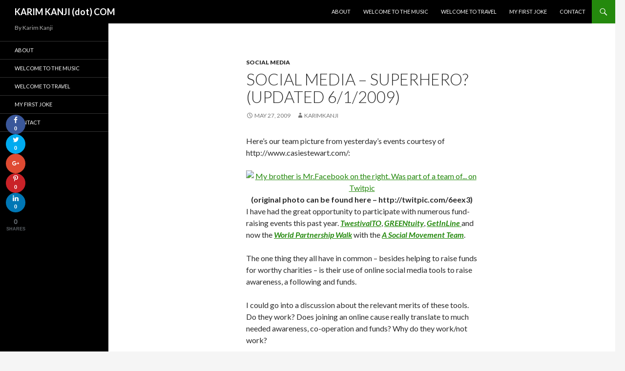

--- FILE ---
content_type: text/html; charset=UTF-8
request_url: https://karimkanji.com/social-media-superhero-updated-612009/
body_size: 5933
content:
<!DOCTYPE html>
<!--[if IE 7]>
<html class="ie ie7" lang="en-CA"
 xmlns:fb="http://ogp.me/ns/fb#" prefix="og: http://ogp.me/ns#">
<![endif]-->
<!--[if IE 8]>
<html class="ie ie8" lang="en-CA"
 xmlns:fb="http://ogp.me/ns/fb#" prefix="og: http://ogp.me/ns#">
<![endif]-->
<!--[if !(IE 7) & !(IE 8)]><!-->
<html lang="en-CA"
 xmlns:fb="http://ogp.me/ns/fb#" prefix="og: http://ogp.me/ns#">
<!--<![endif]-->
<head>
	<meta charset="UTF-8">
	<meta name="viewport" content="width=device-width">
	
	<link rel="profile" href="https://gmpg.org/xfn/11">
	<link rel="pingback" href="https://karimkanji.com/xmlrpc.php">
	<!--[if lt IE 9]>
	<script src="https://karimkanji.com/wp-content/themes/twentyfourteen/js/html5.js?ver=3.7.0"></script>
	<![endif]-->
	
<!-- This site is optimized with the Yoast SEO plugin v11.0 - https://yoast.com/wordpress/plugins/seo/ -->
<title>Social Media - Superhero? (updated 6/1/2009) | KARIM KANJI (dot) COM</title>
<meta name="description" content="Here&#039;s our team picture from yesterday&#039;s events courtesy of http://www.casiestewart.com/:(original photo can be found here - http://twitpic.com/6eex3)I"/>
<link rel="canonical" href="https://karimkanji.com/social-media-superhero-updated-612009/" />
<meta property="og:locale" content="en_US" />
<meta property="og:type" content="article" />
<meta property="og:title" content="Social Media - Superhero? (updated 6/1/2009) | KARIM KANJI (dot) COM" />
<meta property="og:description" content="Here&#039;s our team picture from yesterday&#039;s events courtesy of http://www.casiestewart.com/:(original photo can be found here - http://twitpic.com/6eex3)I" />
<meta property="og:url" content="https://karimkanji.com/social-media-superhero-updated-612009/" />
<meta property="og:site_name" content="KARIM KANJI (dot) COM" />
<meta property="article:section" content="social media" />
<meta property="article:published_time" content="2009-05-27T20:30:00+00:00" />
<meta property="og:image" content="http://twitpic.com/show/thumb/6eex3.jpg" />
<script type='application/ld+json' class='yoast-schema-graph yoast-schema-graph--main'>{"@context":"https://schema.org","@graph":[{"@type":"WebSite","@id":"https://karimkanji.com/#website","url":"https://karimkanji.com/","name":"KARIM KANJI (dot) COM","publisher":{"@id":"https://karimkanji.com/#organization"},"potentialAction":{"@type":"SearchAction","target":"https://karimkanji.com/?s={search_term_string}","query-input":"required name=search_term_string"}},{"@type":"WebPage","@id":"https://karimkanji.com/social-media-superhero-updated-612009/#webpage","url":"https://karimkanji.com/social-media-superhero-updated-612009/","inLanguage":"en-CA","name":"Social Media - Superhero? (updated 6/1/2009) | KARIM KANJI (dot) COM","isPartOf":{"@id":"https://karimkanji.com/#website"},"datePublished":"2009-05-27T20:30:00+00:00","dateModified":"2009-05-27T20:30:00+00:00","description":"Here's our team picture from yesterday's events courtesy of http://www.casiestewart.com/:(original photo can be found here - http://twitpic.com/6eex3)I"},{"@type":"Article","@id":"https://karimkanji.com/social-media-superhero-updated-612009/#article","isPartOf":{"@id":"https://karimkanji.com/social-media-superhero-updated-612009/#webpage"},"author":{"@id":"https://karimkanji.com/author/karimkanji/#author","name":"karimkanji"},"publisher":{"@id":"https://karimkanji.com/#organization"},"headline":"Social Media &#8211; Superhero? (updated 6/1/2009)","datePublished":"2009-05-27T20:30:00+00:00","dateModified":"2009-05-27T20:30:00+00:00","commentCount":0,"mainEntityOfPage":"https://karimkanji.com/social-media-superhero-updated-612009/#webpage","articleSection":"social media"},{"@type":"Person","@id":"https://karimkanji.com/author/karimkanji/#author","name":"karimkanji","image":{"@type":"ImageObject","@id":"https://karimkanji.com/#personlogo","url":"https://secure.gravatar.com/avatar/535ff7cf64c86504f68e891990cc7270?s=96&d=monsterid&r=g","caption":"karimkanji"},"sameAs":[]}]}</script>
<!-- / Yoast SEO plugin. -->

<link rel='dns-prefetch' href='//fonts.googleapis.com' />
<link rel='dns-prefetch' href='//s.w.org' />
<link href='https://fonts.gstatic.com' crossorigin rel='preconnect' />
<link rel="alternate" type="application/rss+xml" title="KARIM KANJI (dot) COM &raquo; Feed" href="https://karimkanji.com/feed/" />
<link rel="alternate" type="application/rss+xml" title="KARIM KANJI (dot) COM &raquo; Comments Feed" href="https://karimkanji.com/comments/feed/" />
		<script type="text/javascript">
			window._wpemojiSettings = {"baseUrl":"https:\/\/s.w.org\/images\/core\/emoji\/11.2.0\/72x72\/","ext":".png","svgUrl":"https:\/\/s.w.org\/images\/core\/emoji\/11.2.0\/svg\/","svgExt":".svg","source":{"concatemoji":"https:\/\/karimkanji.com\/wp-includes\/js\/wp-emoji-release.min.js?ver=5.1.19"}};
			!function(e,a,t){var n,r,o,i=a.createElement("canvas"),p=i.getContext&&i.getContext("2d");function s(e,t){var a=String.fromCharCode;p.clearRect(0,0,i.width,i.height),p.fillText(a.apply(this,e),0,0);e=i.toDataURL();return p.clearRect(0,0,i.width,i.height),p.fillText(a.apply(this,t),0,0),e===i.toDataURL()}function c(e){var t=a.createElement("script");t.src=e,t.defer=t.type="text/javascript",a.getElementsByTagName("head")[0].appendChild(t)}for(o=Array("flag","emoji"),t.supports={everything:!0,everythingExceptFlag:!0},r=0;r<o.length;r++)t.supports[o[r]]=function(e){if(!p||!p.fillText)return!1;switch(p.textBaseline="top",p.font="600 32px Arial",e){case"flag":return s([55356,56826,55356,56819],[55356,56826,8203,55356,56819])?!1:!s([55356,57332,56128,56423,56128,56418,56128,56421,56128,56430,56128,56423,56128,56447],[55356,57332,8203,56128,56423,8203,56128,56418,8203,56128,56421,8203,56128,56430,8203,56128,56423,8203,56128,56447]);case"emoji":return!s([55358,56760,9792,65039],[55358,56760,8203,9792,65039])}return!1}(o[r]),t.supports.everything=t.supports.everything&&t.supports[o[r]],"flag"!==o[r]&&(t.supports.everythingExceptFlag=t.supports.everythingExceptFlag&&t.supports[o[r]]);t.supports.everythingExceptFlag=t.supports.everythingExceptFlag&&!t.supports.flag,t.DOMReady=!1,t.readyCallback=function(){t.DOMReady=!0},t.supports.everything||(n=function(){t.readyCallback()},a.addEventListener?(a.addEventListener("DOMContentLoaded",n,!1),e.addEventListener("load",n,!1)):(e.attachEvent("onload",n),a.attachEvent("onreadystatechange",function(){"complete"===a.readyState&&t.readyCallback()})),(n=t.source||{}).concatemoji?c(n.concatemoji):n.wpemoji&&n.twemoji&&(c(n.twemoji),c(n.wpemoji)))}(window,document,window._wpemojiSettings);
		</script>
		<style type="text/css">
img.wp-smiley,
img.emoji {
	display: inline !important;
	border: none !important;
	box-shadow: none !important;
	height: 1em !important;
	width: 1em !important;
	margin: 0 .07em !important;
	vertical-align: -0.1em !important;
	background: none !important;
	padding: 0 !important;
}
</style>
	<link rel='stylesheet' id='wp-block-library-css'  href='https://karimkanji.com/wp-includes/css/dist/block-library/style.min.css?ver=5.1.19' type='text/css' media='all' />
<link rel='stylesheet' id='wp-block-library-theme-css'  href='https://karimkanji.com/wp-includes/css/dist/block-library/theme.min.css?ver=5.1.19' type='text/css' media='all' />
<link rel='stylesheet' id='dpsp-frontend-style-css'  href='https://karimkanji.com/wp-content/plugins/social-pug/assets/css/style-frontend.css?ver=5.1.19' type='text/css' media='all' />
<link rel='stylesheet' id='twentyfourteen-lato-css'  href='https://fonts.googleapis.com/css?family=Lato%3A300%2C400%2C700%2C900%2C300italic%2C400italic%2C700italic&#038;subset=latin%2Clatin-ext&#038;display=fallback' type='text/css' media='all' />
<link rel='stylesheet' id='genericons-css'  href='https://karimkanji.com/wp-content/themes/twentyfourteen/genericons/genericons.css?ver=3.0.3' type='text/css' media='all' />
<link rel='stylesheet' id='twentyfourteen-style-css'  href='https://karimkanji.com/wp-content/themes/twentyfourteen/style.css?ver=20190507' type='text/css' media='all' />
<link rel='stylesheet' id='twentyfourteen-block-style-css'  href='https://karimkanji.com/wp-content/themes/twentyfourteen/css/blocks.css?ver=20190102' type='text/css' media='all' />
<!--[if lt IE 9]>
<link rel='stylesheet' id='twentyfourteen-ie-css'  href='https://karimkanji.com/wp-content/themes/twentyfourteen/css/ie.css?ver=20140701' type='text/css' media='all' />
<![endif]-->
<script type='text/javascript' src='https://karimkanji.com/wp-includes/js/jquery/jquery.js?ver=1.12.4'></script>
<script type='text/javascript' src='https://karimkanji.com/wp-includes/js/jquery/jquery-migrate.min.js?ver=1.4.1'></script>
<script type='text/javascript' src='https://karimkanji.com/wp-content/plugins/social-pug/assets/js/front-end.js?ver=5.1.19'></script>
<link rel='https://api.w.org/' href='https://karimkanji.com/wp-json/' />
<link rel="EditURI" type="application/rsd+xml" title="RSD" href="https://karimkanji.com/xmlrpc.php?rsd" />
<link rel="wlwmanifest" type="application/wlwmanifest+xml" href="https://karimkanji.com/wp-includes/wlwmanifest.xml" /> 
<meta name="generator" content="WordPress 5.1.19" />
<link rel='shortlink' href='https://karimkanji.com/?p=313' />
<link rel="alternate" type="application/json+oembed" href="https://karimkanji.com/wp-json/oembed/1.0/embed?url=https%3A%2F%2Fkarimkanji.com%2Fsocial-media-superhero-updated-612009%2F" />
<link rel="alternate" type="text/xml+oembed" href="https://karimkanji.com/wp-json/oembed/1.0/embed?url=https%3A%2F%2Fkarimkanji.com%2Fsocial-media-superhero-updated-612009%2F&#038;format=xml" />
<meta property="fb:app_id" content="1790827911221504"/><style type="text/css" data-source="Social Pug">
					@media screen and ( max-width : 720px ) {
						#dpsp-floating-sidebar.dpsp-hide-on-mobile { display: none !important; }
					}
				</style><meta name="twitter:card" 		content="summary_large_image" /><meta property="og:url"			content="https://karimkanji.com/social-media-superhero-updated-612009/" /><meta property="og:type"			content="article" /><meta property="og:title"			content="Social Media - Superhero? (updated 6/1/2009)" /><meta property="og:description" 	content="Here&#039;s our team picture from yesterday&#039;s events courtesy of http://www.casiestewart.com/:(original photo can be found here" /><meta property="og:image" 		content="" /><link rel="icon" href="https://karimkanji.com/wp-content/uploads/2016/11/cropped-KarimKanji_Welcome-2-2-32x32.jpg" sizes="32x32" />
<link rel="icon" href="https://karimkanji.com/wp-content/uploads/2016/11/cropped-KarimKanji_Welcome-2-2-192x192.jpg" sizes="192x192" />
<link rel="apple-touch-icon-precomposed" href="https://karimkanji.com/wp-content/uploads/2016/11/cropped-KarimKanji_Welcome-2-2-180x180.jpg" />
<meta name="msapplication-TileImage" content="https://karimkanji.com/wp-content/uploads/2016/11/cropped-KarimKanji_Welcome-2-2-270x270.jpg" />
</head>

<body class="post-template-default single single-post postid-313 single-format-standard wp-embed-responsive masthead-fixed full-width singular">
<div id="page" class="hfeed site">
	
	<header id="masthead" class="site-header">
		<div class="header-main">
			<h1 class="site-title"><a href="https://karimkanji.com/" rel="home">KARIM KANJI (dot) COM</a></h1>

			<div class="search-toggle">
				<a href="#search-container" class="screen-reader-text" aria-expanded="false" aria-controls="search-container">Search</a>
			</div>

			<nav id="primary-navigation" class="site-navigation primary-navigation">
				<button class="menu-toggle">Primary Menu</button>
				<a class="screen-reader-text skip-link" href="#content">Skip to content</a>
				<div class="menu-primary-container"><ul id="primary-menu" class="nav-menu"><li id="menu-item-4105" class="menu-item menu-item-type-post_type menu-item-object-page menu-item-4105"><a href="https://karimkanji.com/about/">About</a></li>
<li id="menu-item-5744" class="menu-item menu-item-type-custom menu-item-object-custom menu-item-5744"><a href="https://welcometothemusic.com">Welcome To The Music</a></li>
<li id="menu-item-6248" class="menu-item menu-item-type-custom menu-item-object-custom menu-item-6248"><a href="http://welcometotravel.ca">Welcome To Travel</a></li>
<li id="menu-item-6230" class="menu-item menu-item-type-post_type menu-item-object-page menu-item-6230"><a href="https://karimkanji.com/my-first-joke/">My First Joke</a></li>
<li id="menu-item-14" class="menu-item menu-item-type-post_type menu-item-object-page menu-item-14"><a href="https://karimkanji.com/contact/">Contact</a></li>
</ul></div>			</nav>
		</div>

		<div id="search-container" class="search-box-wrapper hide">
			<div class="search-box">
				<form role="search" method="get" class="search-form" action="https://karimkanji.com/">
				<label>
					<span class="screen-reader-text">Search for:</span>
					<input type="search" class="search-field" placeholder="Search &hellip;" value="" name="s" />
				</label>
				<input type="submit" class="search-submit" value="Search" />
			</form>			</div>
		</div>
	</header><!-- #masthead -->

	<div id="main" class="site-main">

	<div id="primary" class="content-area">
		<div id="content" class="site-content" role="main">
			
<article id="post-313" class="post-313 post type-post status-publish format-standard hentry category-social-media">
	
	<header class="entry-header">
				<div class="entry-meta">
			<span class="cat-links"><a href="https://karimkanji.com/category/social-media/" rel="category tag">social media</a></span>
		</div>
			<h1 class="entry-title">Social Media &#8211; Superhero? (updated 6/1/2009)</h1>
		<div class="entry-meta">
			<span class="entry-date"><a href="https://karimkanji.com/social-media-superhero-updated-612009/" rel="bookmark"><time class="entry-date" datetime="2009-05-27T20:30:00-05:00">May 27, 2009</time></a></span> <span class="byline"><span class="author vcard"><a class="url fn n" href="https://karimkanji.com/author/karimkanji/" rel="author">karimkanji</a></span></span>		</div><!-- .entry-meta -->
	</header><!-- .entry-header -->

		<div class="entry-content">
		<p>Here&#8217;s our team picture from yesterday&#8217;s events courtesy of http://www.casiestewart.com/:</p>
<p></p>
<div style="text-align:center;"><a href="http://twitpic.com/6eex3" title="My brother is Mr.Facebook on the right. Was part of a team of... on Twitpic"><img src="http://twitpic.com/show/thumb/6eex3.jpg" width="150" height="150" alt="My brother is Mr.Facebook on the right. Was part of a team of... on Twitpic" /></a><br /><span style="font-weight:bold;">(original photo can be found here &#8211; http://twitpic.com/6eex3)</span></div>
<p>I have had the great opportunity to participate with numerous fund-raising events this past year. <a href="http://toronto.twestival.com/"><span style="font-weight:bold;font-style:italic;">TwestivalTO</span></a>, <a href="http://greentuity.org/"><span style="font-weight:bold;font-style:italic;">GREENtuity</span></a>, <a href="https://secure.supportsurreyplacecentre.ca/default.aspx?CCID=19&amp;L=2&amp;MSP=229"><span style="font-weight:bold;font-style:italic;">GetInLine </span></a>and now the <a href="http://www.worldpartnershipwalk.com/"><span style="font-style:italic;font-weight:bold;">World Partnership Walk</span></a> with the <a href="http://www.asocialmovement.net/"><span style="font-weight:bold;font-style:italic;">A Social Movement Team</span></a>.</p>
<p>The one thing they all have in common &#8211; besides helping to raise funds for worthy charities &#8211; is their use of online social media tools to raise awareness, a following and funds.</p>
<p>I could go into a discussion about the relevant merits of these tools.  Do they work?  Does joining an online cause really translate to much needed awareness, co-operation and funds? Why do they work/not work?</p>
<p>The one thing they absolutely do is engage more people that were never involved before.  There is a generation of people who love to engage in social causes that used to be marginalized.  No matter the reason they were.  Today, however, more charities and other causes are embracing the &#8220;wired generation&#8221;.  So much so that these same techie folks are now leading the way.</p>
<p>The more people we have helping out the more people that end of being helped.  And that&#8217;s a good thing!</p>
<p><a href="http://karimkanji.files.wordpress.com/2009/05/wpw_asmlogo1.jpg"><img src="http://karimkanji.files.wordpress.com/2009/05/wpw_asmlogo1.jpg?w=198" alt="" border="0" /></a><br />So, I am inviting all of you to this Sunday&#8217;s <a href="http://www.worldpartnershipwalk.com/content/view/106/104/"><span style="font-weight:bold;font-style:italic;">World Partnership Walk in Toronto</span></a> (If you live in another city please click <a href="http://www.worldpartnershipwalk.com/content/view/15/32/"><span style="font-weight:bold;font-style:italic;">HERE</span></a>.).  Look out for this year&#8217;s <a href="http://www.asocialmovement.net/"><span style="font-weight:bold;font-style:italic;">Super Hero&#8217;s</span></a> and thousand of other Torontonians as they walk towards smart solutions to solve global poverty.</p>
<p></p>
<div style="text-align:center;"><span style="font-size:130%;"><span style="font-weight:bold;">Are you walking?</span></span></div>
<!-- Facebook Comments Plugin for WordPress: http://peadig.com/wordpress-plugins/facebook-comments/ --><h3>Comments</h3><p><fb:comments-count href=https://karimkanji.com/social-media-superhero-updated-612009/></fb:comments-count> comments</p><div class="fb-comments" data-href="https://karimkanji.com/social-media-superhero-updated-612009/" data-numposts="5" data-width="100%" data-colorscheme="light"></div>	</div><!-- .entry-content -->
	
	</article><!-- #post-313 -->
		<nav class="navigation post-navigation">
		<h1 class="screen-reader-text">Post navigation</h1>
		<div class="nav-links">
			<a href="https://karimkanji.com/the-choice/" rel="prev"><span class="meta-nav">Previous Post</span>The Choice</a><a href="https://karimkanji.com/hockey-the-new-battleground-for-social-media/" rel="next"><span class="meta-nav">Next Post</span>Hockey &#8211; The new battleground for social media.</a>			</div><!-- .nav-links -->
		</nav><!-- .navigation -->
				</div><!-- #content -->
	</div><!-- #primary -->

<div id="secondary">
		<h2 class="site-description">By Karim Kanji</h2>
	
		<nav class="navigation site-navigation secondary-navigation">
		<div class="menu-primary-container"><ul id="menu-primary" class="menu"><li class="menu-item menu-item-type-post_type menu-item-object-page menu-item-4105"><a href="https://karimkanji.com/about/">About</a></li>
<li class="menu-item menu-item-type-custom menu-item-object-custom menu-item-5744"><a href="https://welcometothemusic.com">Welcome To The Music</a></li>
<li class="menu-item menu-item-type-custom menu-item-object-custom menu-item-6248"><a href="http://welcometotravel.ca">Welcome To Travel</a></li>
<li class="menu-item menu-item-type-post_type menu-item-object-page menu-item-6230"><a href="https://karimkanji.com/my-first-joke/">My First Joke</a></li>
<li class="menu-item menu-item-type-post_type menu-item-object-page menu-item-14"><a href="https://karimkanji.com/contact/">Contact</a></li>
</ul></div>	</nav>
	
	</div><!-- #secondary -->

		</div><!-- #main -->

		<footer id="colophon" class="site-footer">

			
			<div class="site-info">
												<a href="https://en-ca.wordpress.org/" class="imprint">
					Proudly powered by WordPress				</a>
			</div><!-- .site-info -->
		</footer><!-- #colophon -->
	</div><!-- #page -->

	<div id="dpsp-floating-sidebar" class=" dpsp-position-left dpsp-shape-circle dpsp-has-buttons-count dpsp-hide-on-mobile dpsp-button-style-1 dpsp-has-button-background "><ul class="dpsp-networks-btns-wrapper dpsp-networks-btns-sidebar "><li><a rel="nofollow" href="https://www.facebook.com/sharer/sharer.php?u=https%3A%2F%2Fkarimkanji.com%2Fsocial-media-superhero-updated-612009%2F&t=Social+Media+-+Superhero%3F+%28updated+6%2F1%2F2009%29" class="dpsp-network-btn dpsp-facebook dpsp-has-count dpsp-first"><span class="dpsp-network-icon"></span><span class="dpsp-network-label-wrapper"><span class="dpsp-network-count">0</span></span></a></li><li><a rel="nofollow" href="https://twitter.com/intent/tweet?text=Social+Media+-+Superhero%3F+%28updated+6%2F1%2F2009%29&url=https%3A%2F%2Fkarimkanji.com%2Fsocial-media-superhero-updated-612009%2F&via=@karimkanji" class="dpsp-network-btn dpsp-twitter dpsp-has-count"><span class="dpsp-network-icon"></span><span class="dpsp-network-label-wrapper"><span class="dpsp-network-count">0</span></span></a></li><li><a rel="nofollow" href="https://plus.google.com/share?url=https%3A%2F%2Fkarimkanji.com%2Fsocial-media-superhero-updated-612009%2F" class="dpsp-network-btn dpsp-google-plus"><span class="dpsp-network-icon"></span><span class="dpsp-network-label-wrapper"></span></a></li><li><a rel="nofollow" href="#" class="dpsp-network-btn dpsp-pinterest dpsp-has-count"><span class="dpsp-network-icon"></span><span class="dpsp-network-label-wrapper"><span class="dpsp-network-count">0</span></span></a></li><li><a rel="nofollow" href="https://www.linkedin.com/shareArticle?url=https%3A%2F%2Fkarimkanji.com%2Fsocial-media-superhero-updated-612009%2F&title=Social+Media+-+Superhero%3F+%28updated+6%2F1%2F2009%29&mini=true" class="dpsp-network-btn dpsp-linkedin dpsp-has-count dpsp-last"><span class="dpsp-network-icon"></span><span class="dpsp-network-label-wrapper"><span class="dpsp-network-count">0</span></span></a></li></ul><div class="dpsp-total-share-wrapper"><span class="dpsp-icon-total-share"></span><span class="dpsp-total-share-count">0</span><span>shares</span></div></div><script type='text/javascript' src='https://karimkanji.com/wp-content/themes/twentyfourteen/js/functions.js?ver=20171218'></script>
<script type='text/javascript' src='https://karimkanji.com/wp-includes/js/wp-embed.min.js?ver=5.1.19'></script>
<!-- Facebook Comments Plugin for WordPress: http://peadig.com/wordpress-plugins/facebook-comments/ -->
<div id="fb-root"></div>
<script>(function(d, s, id) {
  var js, fjs = d.getElementsByTagName(s)[0];
  if (d.getElementById(id)) return;
  js = d.createElement(s); js.id = id;
  js.src = "//connect.facebook.net/en_US/sdk.js#xfbml=1&appId=1790827911221504&version=v2.3";
  fjs.parentNode.insertBefore(js, fjs);
}(document, 'script', 'facebook-jssdk'));</script>
</body>
<script>'undefined'=== typeof _trfq || (window._trfq = []);'undefined'=== typeof _trfd && (window._trfd=[]),_trfd.push({'tccl.baseHost':'secureserver.net'},{'ap':'cpsh-oh'},{'server':'p3plzcpnl504332'},{'dcenter':'p3'},{'cp_id':'701402'},{'cp_cl':'8'}) // Monitoring performance to make your website faster. If you want to opt-out, please contact web hosting support.</script><script src='https://img1.wsimg.com/traffic-assets/js/tccl.min.js'></script></html>
